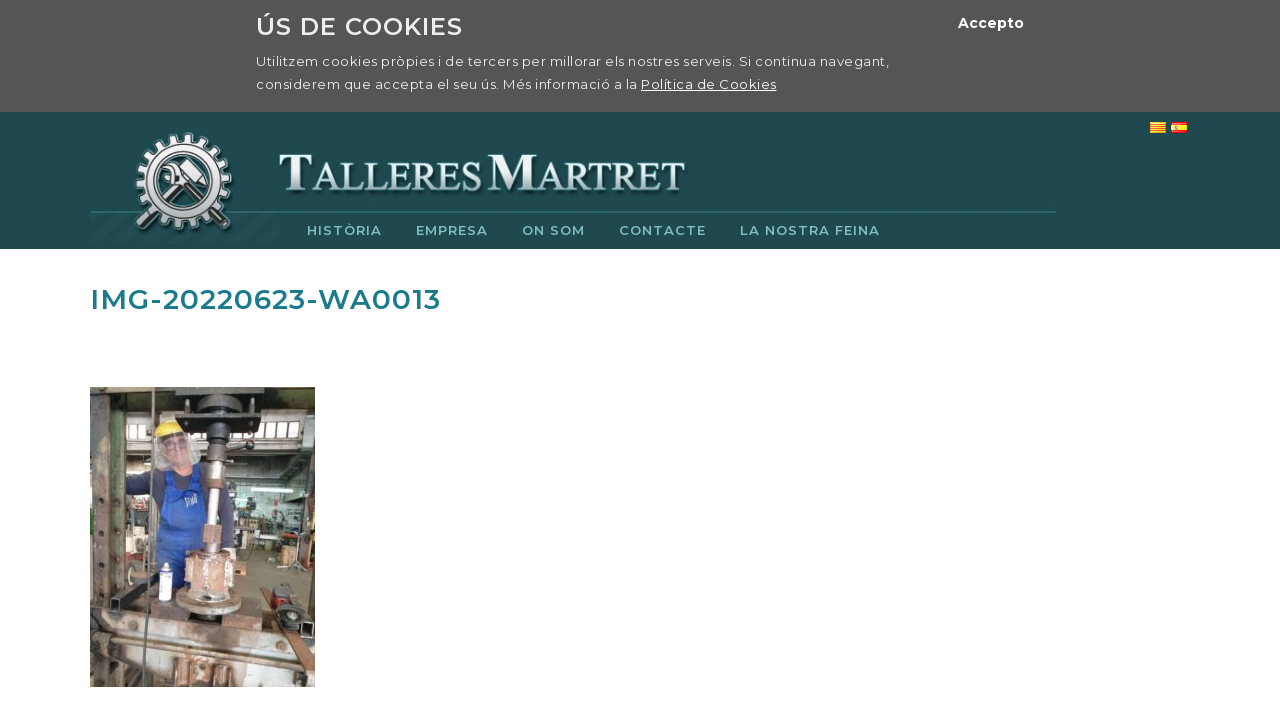

--- FILE ---
content_type: text/html; charset=UTF-8
request_url: https://talleresmartret.com/la-nostra-feina/manteniment-industrial/img-20220623-wa0013/
body_size: 9991
content:
	<!DOCTYPE html>
<html dir="ltr" lang="ca" prefix="og: https://ogp.me/ns#">
<head>
	<meta charset="UTF-8" />
	
	

	
			
						<meta name="viewport" content="width=device-width,initial-scale=1,user-scalable=no">
		
	<link rel="profile" href="http://gmpg.org/xfn/11" />
	<link rel="pingback" href="https://talleresmartret.com/xmlrpc.php" />
	<link rel="shortcut icon" type="image/x-icon" href="http://martret2.atotarreu.com/wp-content/uploads/2016/10/favicon.ico">
	<link rel="apple-touch-icon" href="http://martret2.atotarreu.com/wp-content/uploads/2016/10/favicon.ico"/>
	<link href='//fonts.googleapis.com/css?family=Raleway:100,200,300,400,500,600,700,800,900,300italic,400italic|Montserrat:100,200,300,400,500,600,700,800,900,300italic,400italic&subset=latin,latin-ext' rel='stylesheet' type='text/css'>
	<style>img:is([sizes="auto" i], [sizes^="auto," i]) { contain-intrinsic-size: 3000px 1500px }</style>
	
		<!-- All in One SEO 4.7.5.1 - aioseo.com -->
		<title>IMG-20220623-WA0013 | Talleres Martret</title>
		<meta name="robots" content="max-image-preview:large" />
		<link rel="canonical" href="https://talleresmartret.com/la-nostra-feina/manteniment-industrial/img-20220623-wa0013/" />
		<meta name="generator" content="All in One SEO (AIOSEO) 4.7.5.1" />
		<meta property="og:locale" content="ca_ES" />
		<meta property="og:site_name" content="Talleres Martret | Talleres Martret" />
		<meta property="og:type" content="article" />
		<meta property="og:title" content="IMG-20220623-WA0013 | Talleres Martret" />
		<meta property="og:url" content="https://talleresmartret.com/la-nostra-feina/manteniment-industrial/img-20220623-wa0013/" />
		<meta property="article:published_time" content="2022-09-22T10:44:20+00:00" />
		<meta property="article:modified_time" content="2022-09-22T10:44:20+00:00" />
		<meta name="twitter:card" content="summary" />
		<meta name="twitter:title" content="IMG-20220623-WA0013 | Talleres Martret" />
		<script type="application/ld+json" class="aioseo-schema">
			{"@context":"https:\/\/schema.org","@graph":[{"@type":"BreadcrumbList","@id":"https:\/\/talleresmartret.com\/la-nostra-feina\/manteniment-industrial\/img-20220623-wa0013\/#breadcrumblist","itemListElement":[{"@type":"ListItem","@id":"https:\/\/talleresmartret.com\/#listItem","position":1,"name":"Home","item":"https:\/\/talleresmartret.com\/","nextItem":"https:\/\/talleresmartret.com\/la-nostra-feina\/manteniment-industrial\/img-20220623-wa0013\/#listItem"},{"@type":"ListItem","@id":"https:\/\/talleresmartret.com\/la-nostra-feina\/manteniment-industrial\/img-20220623-wa0013\/#listItem","position":2,"name":"IMG-20220623-WA0013","previousItem":"https:\/\/talleresmartret.com\/#listItem"}]},{"@type":"ItemPage","@id":"https:\/\/talleresmartret.com\/la-nostra-feina\/manteniment-industrial\/img-20220623-wa0013\/#itempage","url":"https:\/\/talleresmartret.com\/la-nostra-feina\/manteniment-industrial\/img-20220623-wa0013\/","name":"IMG-20220623-WA0013 | Talleres Martret","inLanguage":"ca","isPartOf":{"@id":"https:\/\/talleresmartret.com\/#website"},"breadcrumb":{"@id":"https:\/\/talleresmartret.com\/la-nostra-feina\/manteniment-industrial\/img-20220623-wa0013\/#breadcrumblist"},"author":{"@id":"https:\/\/talleresmartret.com\/author\/ata-gestor\/#author"},"creator":{"@id":"https:\/\/talleresmartret.com\/author\/ata-gestor\/#author"},"datePublished":"2022-09-22T12:44:20+02:00","dateModified":"2022-09-22T12:44:20+02:00"},{"@type":"Organization","@id":"https:\/\/talleresmartret.com\/#organization","name":"Talleres Martret","description":"Talleres Martret","url":"https:\/\/talleresmartret.com\/"},{"@type":"Person","@id":"https:\/\/talleresmartret.com\/author\/ata-gestor\/#author","url":"https:\/\/talleresmartret.com\/author\/ata-gestor\/","name":"admin","image":{"@type":"ImageObject","@id":"https:\/\/talleresmartret.com\/la-nostra-feina\/manteniment-industrial\/img-20220623-wa0013\/#authorImage","url":"https:\/\/secure.gravatar.com\/avatar\/177d26d7f6939e16e5c3cf6dea9fb25e?s=96&d=mm&r=g","width":96,"height":96,"caption":"admin"}},{"@type":"WebSite","@id":"https:\/\/talleresmartret.com\/#website","url":"https:\/\/talleresmartret.com\/","name":"Talleres Martret","description":"Talleres Martret","inLanguage":"ca","publisher":{"@id":"https:\/\/talleresmartret.com\/#organization"}}]}
		</script>
		<!-- All in One SEO -->

<link rel="alternate" type="application/rss+xml" title="Talleres Martret &raquo; Canal d&#039;informació" href="https://talleresmartret.com/feed/" />
<link rel="alternate" type="application/rss+xml" title="Talleres Martret &raquo; Canal dels comentaris" href="https://talleresmartret.com/comments/feed/" />
<script type="text/javascript">
/* <![CDATA[ */
window._wpemojiSettings = {"baseUrl":"https:\/\/s.w.org\/images\/core\/emoji\/15.0.3\/72x72\/","ext":".png","svgUrl":"https:\/\/s.w.org\/images\/core\/emoji\/15.0.3\/svg\/","svgExt":".svg","source":{"concatemoji":"https:\/\/talleresmartret.com\/wp-includes\/js\/wp-emoji-release.min.js?ver=6.7.4"}};
/*! This file is auto-generated */
!function(i,n){var o,s,e;function c(e){try{var t={supportTests:e,timestamp:(new Date).valueOf()};sessionStorage.setItem(o,JSON.stringify(t))}catch(e){}}function p(e,t,n){e.clearRect(0,0,e.canvas.width,e.canvas.height),e.fillText(t,0,0);var t=new Uint32Array(e.getImageData(0,0,e.canvas.width,e.canvas.height).data),r=(e.clearRect(0,0,e.canvas.width,e.canvas.height),e.fillText(n,0,0),new Uint32Array(e.getImageData(0,0,e.canvas.width,e.canvas.height).data));return t.every(function(e,t){return e===r[t]})}function u(e,t,n){switch(t){case"flag":return n(e,"\ud83c\udff3\ufe0f\u200d\u26a7\ufe0f","\ud83c\udff3\ufe0f\u200b\u26a7\ufe0f")?!1:!n(e,"\ud83c\uddfa\ud83c\uddf3","\ud83c\uddfa\u200b\ud83c\uddf3")&&!n(e,"\ud83c\udff4\udb40\udc67\udb40\udc62\udb40\udc65\udb40\udc6e\udb40\udc67\udb40\udc7f","\ud83c\udff4\u200b\udb40\udc67\u200b\udb40\udc62\u200b\udb40\udc65\u200b\udb40\udc6e\u200b\udb40\udc67\u200b\udb40\udc7f");case"emoji":return!n(e,"\ud83d\udc26\u200d\u2b1b","\ud83d\udc26\u200b\u2b1b")}return!1}function f(e,t,n){var r="undefined"!=typeof WorkerGlobalScope&&self instanceof WorkerGlobalScope?new OffscreenCanvas(300,150):i.createElement("canvas"),a=r.getContext("2d",{willReadFrequently:!0}),o=(a.textBaseline="top",a.font="600 32px Arial",{});return e.forEach(function(e){o[e]=t(a,e,n)}),o}function t(e){var t=i.createElement("script");t.src=e,t.defer=!0,i.head.appendChild(t)}"undefined"!=typeof Promise&&(o="wpEmojiSettingsSupports",s=["flag","emoji"],n.supports={everything:!0,everythingExceptFlag:!0},e=new Promise(function(e){i.addEventListener("DOMContentLoaded",e,{once:!0})}),new Promise(function(t){var n=function(){try{var e=JSON.parse(sessionStorage.getItem(o));if("object"==typeof e&&"number"==typeof e.timestamp&&(new Date).valueOf()<e.timestamp+604800&&"object"==typeof e.supportTests)return e.supportTests}catch(e){}return null}();if(!n){if("undefined"!=typeof Worker&&"undefined"!=typeof OffscreenCanvas&&"undefined"!=typeof URL&&URL.createObjectURL&&"undefined"!=typeof Blob)try{var e="postMessage("+f.toString()+"("+[JSON.stringify(s),u.toString(),p.toString()].join(",")+"));",r=new Blob([e],{type:"text/javascript"}),a=new Worker(URL.createObjectURL(r),{name:"wpTestEmojiSupports"});return void(a.onmessage=function(e){c(n=e.data),a.terminate(),t(n)})}catch(e){}c(n=f(s,u,p))}t(n)}).then(function(e){for(var t in e)n.supports[t]=e[t],n.supports.everything=n.supports.everything&&n.supports[t],"flag"!==t&&(n.supports.everythingExceptFlag=n.supports.everythingExceptFlag&&n.supports[t]);n.supports.everythingExceptFlag=n.supports.everythingExceptFlag&&!n.supports.flag,n.DOMReady=!1,n.readyCallback=function(){n.DOMReady=!0}}).then(function(){return e}).then(function(){var e;n.supports.everything||(n.readyCallback(),(e=n.source||{}).concatemoji?t(e.concatemoji):e.wpemoji&&e.twemoji&&(t(e.twemoji),t(e.wpemoji)))}))}((window,document),window._wpemojiSettings);
/* ]]> */
</script>
<style id='wp-emoji-styles-inline-css' type='text/css'>

	img.wp-smiley, img.emoji {
		display: inline !important;
		border: none !important;
		box-shadow: none !important;
		height: 1em !important;
		width: 1em !important;
		margin: 0 0.07em !important;
		vertical-align: -0.1em !important;
		background: none !important;
		padding: 0 !important;
	}
</style>
<link rel='stylesheet' id='wp-block-library-css' href='https://talleresmartret.com/wp-includes/css/dist/block-library/style.min.css?ver=6.7.4' type='text/css' media='all' />
<style id='classic-theme-styles-inline-css' type='text/css'>
/*! This file is auto-generated */
.wp-block-button__link{color:#fff;background-color:#32373c;border-radius:9999px;box-shadow:none;text-decoration:none;padding:calc(.667em + 2px) calc(1.333em + 2px);font-size:1.125em}.wp-block-file__button{background:#32373c;color:#fff;text-decoration:none}
</style>
<style id='global-styles-inline-css' type='text/css'>
:root{--wp--preset--aspect-ratio--square: 1;--wp--preset--aspect-ratio--4-3: 4/3;--wp--preset--aspect-ratio--3-4: 3/4;--wp--preset--aspect-ratio--3-2: 3/2;--wp--preset--aspect-ratio--2-3: 2/3;--wp--preset--aspect-ratio--16-9: 16/9;--wp--preset--aspect-ratio--9-16: 9/16;--wp--preset--color--black: #000000;--wp--preset--color--cyan-bluish-gray: #abb8c3;--wp--preset--color--white: #ffffff;--wp--preset--color--pale-pink: #f78da7;--wp--preset--color--vivid-red: #cf2e2e;--wp--preset--color--luminous-vivid-orange: #ff6900;--wp--preset--color--luminous-vivid-amber: #fcb900;--wp--preset--color--light-green-cyan: #7bdcb5;--wp--preset--color--vivid-green-cyan: #00d084;--wp--preset--color--pale-cyan-blue: #8ed1fc;--wp--preset--color--vivid-cyan-blue: #0693e3;--wp--preset--color--vivid-purple: #9b51e0;--wp--preset--gradient--vivid-cyan-blue-to-vivid-purple: linear-gradient(135deg,rgba(6,147,227,1) 0%,rgb(155,81,224) 100%);--wp--preset--gradient--light-green-cyan-to-vivid-green-cyan: linear-gradient(135deg,rgb(122,220,180) 0%,rgb(0,208,130) 100%);--wp--preset--gradient--luminous-vivid-amber-to-luminous-vivid-orange: linear-gradient(135deg,rgba(252,185,0,1) 0%,rgba(255,105,0,1) 100%);--wp--preset--gradient--luminous-vivid-orange-to-vivid-red: linear-gradient(135deg,rgba(255,105,0,1) 0%,rgb(207,46,46) 100%);--wp--preset--gradient--very-light-gray-to-cyan-bluish-gray: linear-gradient(135deg,rgb(238,238,238) 0%,rgb(169,184,195) 100%);--wp--preset--gradient--cool-to-warm-spectrum: linear-gradient(135deg,rgb(74,234,220) 0%,rgb(151,120,209) 20%,rgb(207,42,186) 40%,rgb(238,44,130) 60%,rgb(251,105,98) 80%,rgb(254,248,76) 100%);--wp--preset--gradient--blush-light-purple: linear-gradient(135deg,rgb(255,206,236) 0%,rgb(152,150,240) 100%);--wp--preset--gradient--blush-bordeaux: linear-gradient(135deg,rgb(254,205,165) 0%,rgb(254,45,45) 50%,rgb(107,0,62) 100%);--wp--preset--gradient--luminous-dusk: linear-gradient(135deg,rgb(255,203,112) 0%,rgb(199,81,192) 50%,rgb(65,88,208) 100%);--wp--preset--gradient--pale-ocean: linear-gradient(135deg,rgb(255,245,203) 0%,rgb(182,227,212) 50%,rgb(51,167,181) 100%);--wp--preset--gradient--electric-grass: linear-gradient(135deg,rgb(202,248,128) 0%,rgb(113,206,126) 100%);--wp--preset--gradient--midnight: linear-gradient(135deg,rgb(2,3,129) 0%,rgb(40,116,252) 100%);--wp--preset--font-size--small: 13px;--wp--preset--font-size--medium: 20px;--wp--preset--font-size--large: 36px;--wp--preset--font-size--x-large: 42px;--wp--preset--spacing--20: 0.44rem;--wp--preset--spacing--30: 0.67rem;--wp--preset--spacing--40: 1rem;--wp--preset--spacing--50: 1.5rem;--wp--preset--spacing--60: 2.25rem;--wp--preset--spacing--70: 3.38rem;--wp--preset--spacing--80: 5.06rem;--wp--preset--shadow--natural: 6px 6px 9px rgba(0, 0, 0, 0.2);--wp--preset--shadow--deep: 12px 12px 50px rgba(0, 0, 0, 0.4);--wp--preset--shadow--sharp: 6px 6px 0px rgba(0, 0, 0, 0.2);--wp--preset--shadow--outlined: 6px 6px 0px -3px rgba(255, 255, 255, 1), 6px 6px rgba(0, 0, 0, 1);--wp--preset--shadow--crisp: 6px 6px 0px rgba(0, 0, 0, 1);}:where(.is-layout-flex){gap: 0.5em;}:where(.is-layout-grid){gap: 0.5em;}body .is-layout-flex{display: flex;}.is-layout-flex{flex-wrap: wrap;align-items: center;}.is-layout-flex > :is(*, div){margin: 0;}body .is-layout-grid{display: grid;}.is-layout-grid > :is(*, div){margin: 0;}:where(.wp-block-columns.is-layout-flex){gap: 2em;}:where(.wp-block-columns.is-layout-grid){gap: 2em;}:where(.wp-block-post-template.is-layout-flex){gap: 1.25em;}:where(.wp-block-post-template.is-layout-grid){gap: 1.25em;}.has-black-color{color: var(--wp--preset--color--black) !important;}.has-cyan-bluish-gray-color{color: var(--wp--preset--color--cyan-bluish-gray) !important;}.has-white-color{color: var(--wp--preset--color--white) !important;}.has-pale-pink-color{color: var(--wp--preset--color--pale-pink) !important;}.has-vivid-red-color{color: var(--wp--preset--color--vivid-red) !important;}.has-luminous-vivid-orange-color{color: var(--wp--preset--color--luminous-vivid-orange) !important;}.has-luminous-vivid-amber-color{color: var(--wp--preset--color--luminous-vivid-amber) !important;}.has-light-green-cyan-color{color: var(--wp--preset--color--light-green-cyan) !important;}.has-vivid-green-cyan-color{color: var(--wp--preset--color--vivid-green-cyan) !important;}.has-pale-cyan-blue-color{color: var(--wp--preset--color--pale-cyan-blue) !important;}.has-vivid-cyan-blue-color{color: var(--wp--preset--color--vivid-cyan-blue) !important;}.has-vivid-purple-color{color: var(--wp--preset--color--vivid-purple) !important;}.has-black-background-color{background-color: var(--wp--preset--color--black) !important;}.has-cyan-bluish-gray-background-color{background-color: var(--wp--preset--color--cyan-bluish-gray) !important;}.has-white-background-color{background-color: var(--wp--preset--color--white) !important;}.has-pale-pink-background-color{background-color: var(--wp--preset--color--pale-pink) !important;}.has-vivid-red-background-color{background-color: var(--wp--preset--color--vivid-red) !important;}.has-luminous-vivid-orange-background-color{background-color: var(--wp--preset--color--luminous-vivid-orange) !important;}.has-luminous-vivid-amber-background-color{background-color: var(--wp--preset--color--luminous-vivid-amber) !important;}.has-light-green-cyan-background-color{background-color: var(--wp--preset--color--light-green-cyan) !important;}.has-vivid-green-cyan-background-color{background-color: var(--wp--preset--color--vivid-green-cyan) !important;}.has-pale-cyan-blue-background-color{background-color: var(--wp--preset--color--pale-cyan-blue) !important;}.has-vivid-cyan-blue-background-color{background-color: var(--wp--preset--color--vivid-cyan-blue) !important;}.has-vivid-purple-background-color{background-color: var(--wp--preset--color--vivid-purple) !important;}.has-black-border-color{border-color: var(--wp--preset--color--black) !important;}.has-cyan-bluish-gray-border-color{border-color: var(--wp--preset--color--cyan-bluish-gray) !important;}.has-white-border-color{border-color: var(--wp--preset--color--white) !important;}.has-pale-pink-border-color{border-color: var(--wp--preset--color--pale-pink) !important;}.has-vivid-red-border-color{border-color: var(--wp--preset--color--vivid-red) !important;}.has-luminous-vivid-orange-border-color{border-color: var(--wp--preset--color--luminous-vivid-orange) !important;}.has-luminous-vivid-amber-border-color{border-color: var(--wp--preset--color--luminous-vivid-amber) !important;}.has-light-green-cyan-border-color{border-color: var(--wp--preset--color--light-green-cyan) !important;}.has-vivid-green-cyan-border-color{border-color: var(--wp--preset--color--vivid-green-cyan) !important;}.has-pale-cyan-blue-border-color{border-color: var(--wp--preset--color--pale-cyan-blue) !important;}.has-vivid-cyan-blue-border-color{border-color: var(--wp--preset--color--vivid-cyan-blue) !important;}.has-vivid-purple-border-color{border-color: var(--wp--preset--color--vivid-purple) !important;}.has-vivid-cyan-blue-to-vivid-purple-gradient-background{background: var(--wp--preset--gradient--vivid-cyan-blue-to-vivid-purple) !important;}.has-light-green-cyan-to-vivid-green-cyan-gradient-background{background: var(--wp--preset--gradient--light-green-cyan-to-vivid-green-cyan) !important;}.has-luminous-vivid-amber-to-luminous-vivid-orange-gradient-background{background: var(--wp--preset--gradient--luminous-vivid-amber-to-luminous-vivid-orange) !important;}.has-luminous-vivid-orange-to-vivid-red-gradient-background{background: var(--wp--preset--gradient--luminous-vivid-orange-to-vivid-red) !important;}.has-very-light-gray-to-cyan-bluish-gray-gradient-background{background: var(--wp--preset--gradient--very-light-gray-to-cyan-bluish-gray) !important;}.has-cool-to-warm-spectrum-gradient-background{background: var(--wp--preset--gradient--cool-to-warm-spectrum) !important;}.has-blush-light-purple-gradient-background{background: var(--wp--preset--gradient--blush-light-purple) !important;}.has-blush-bordeaux-gradient-background{background: var(--wp--preset--gradient--blush-bordeaux) !important;}.has-luminous-dusk-gradient-background{background: var(--wp--preset--gradient--luminous-dusk) !important;}.has-pale-ocean-gradient-background{background: var(--wp--preset--gradient--pale-ocean) !important;}.has-electric-grass-gradient-background{background: var(--wp--preset--gradient--electric-grass) !important;}.has-midnight-gradient-background{background: var(--wp--preset--gradient--midnight) !important;}.has-small-font-size{font-size: var(--wp--preset--font-size--small) !important;}.has-medium-font-size{font-size: var(--wp--preset--font-size--medium) !important;}.has-large-font-size{font-size: var(--wp--preset--font-size--large) !important;}.has-x-large-font-size{font-size: var(--wp--preset--font-size--x-large) !important;}
:where(.wp-block-post-template.is-layout-flex){gap: 1.25em;}:where(.wp-block-post-template.is-layout-grid){gap: 1.25em;}
:where(.wp-block-columns.is-layout-flex){gap: 2em;}:where(.wp-block-columns.is-layout-grid){gap: 2em;}
:root :where(.wp-block-pullquote){font-size: 1.5em;line-height: 1.6;}
</style>
<link rel='stylesheet' id='contact-form-7-css' href='https://talleresmartret.com/wp-content/plugins/contact-form-7/includes/css/styles.css?ver=6.0' type='text/css' media='all' />
<link rel='stylesheet' id='eeb-css-frontend-css' href='https://talleresmartret.com/wp-content/plugins/email-encoder-bundle/core/includes/assets/css/style.css?ver=240920-134854' type='text/css' media='all' />
<link rel='stylesheet' id='obtga-style-css' href='https://talleresmartret.com/wp-content/plugins/google-analytics-y-la-ley-de-cookies/obturecode_ga.css?ver=6.7.4' type='text/css' media='all' />
<link rel='stylesheet' id='wpa-css-css' href='https://talleresmartret.com/wp-content/plugins/honeypot/includes/css/wpa.css?ver=2.2.05' type='text/css' media='all' />
<link rel='stylesheet' id='default_style-css' href='https://talleresmartret.com/wp-content/themes/bridge/style.css?ver=6.7.4' type='text/css' media='all' />
<link rel='stylesheet' id='qode_font_awesome-css' href='https://talleresmartret.com/wp-content/themes/bridge/css/font-awesome/css/font-awesome.min.css?ver=6.7.4' type='text/css' media='all' />
<link rel='stylesheet' id='qode_font_elegant-css' href='https://talleresmartret.com/wp-content/themes/bridge/css/elegant-icons/style.min.css?ver=6.7.4' type='text/css' media='all' />
<link rel='stylesheet' id='qode_linea_icons-css' href='https://talleresmartret.com/wp-content/themes/bridge/css/linea-icons/style.css?ver=6.7.4' type='text/css' media='all' />
<link rel='stylesheet' id='stylesheet-css' href='https://talleresmartret.com/wp-content/themes/bridge/css/stylesheet.min.css?ver=6.7.4' type='text/css' media='all' />
<link rel='stylesheet' id='qode_print-css' href='https://talleresmartret.com/wp-content/themes/bridge/css/print.css?ver=6.7.4' type='text/css' media='all' />
<link rel='stylesheet' id='mac_stylesheet-css' href='https://talleresmartret.com/wp-content/themes/bridge/css/mac_stylesheet.css?ver=6.7.4' type='text/css' media='all' />
<link rel='stylesheet' id='webkit-css' href='https://talleresmartret.com/wp-content/themes/bridge/css/webkit_stylesheet.css?ver=6.7.4' type='text/css' media='all' />
<link rel='stylesheet' id='style_dynamic-css' href='https://talleresmartret.com/wp-content/themes/bridge/css/style_dynamic.css?ver=1645099505' type='text/css' media='all' />
<link rel='stylesheet' id='responsive-css' href='https://talleresmartret.com/wp-content/themes/bridge/css/responsive.min.css?ver=6.7.4' type='text/css' media='all' />
<link rel='stylesheet' id='style_dynamic_responsive-css' href='https://talleresmartret.com/wp-content/themes/bridge/css/style_dynamic_responsive.css?ver=1645099505' type='text/css' media='all' />
<link rel='stylesheet' id='js_composer_front-css' href='https://talleresmartret.com/wp-content/plugins/js_composer/assets/css/js_composer.min.css?ver=4.12' type='text/css' media='all' />
<link rel='stylesheet' id='custom_css-css' href='https://talleresmartret.com/wp-content/themes/bridge/css/custom_css.css?ver=1645099505' type='text/css' media='all' />
<script type="text/javascript" src="https://talleresmartret.com/wp-includes/js/jquery/jquery.min.js?ver=3.7.1" id="jquery-core-js"></script>
<script type="text/javascript" src="https://talleresmartret.com/wp-includes/js/jquery/jquery-migrate.min.js?ver=3.4.1" id="jquery-migrate-js"></script>
<script type="text/javascript" src="https://talleresmartret.com/wp-content/plugins/email-encoder-bundle/core/includes/assets/js/custom.js?ver=240920-134854" id="eeb-js-frontend-js"></script>
<link rel="https://api.w.org/" href="https://talleresmartret.com/wp-json/" /><link rel="alternate" title="JSON" type="application/json" href="https://talleresmartret.com/wp-json/wp/v2/media/490" /><link rel="EditURI" type="application/rsd+xml" title="RSD" href="https://talleresmartret.com/xmlrpc.php?rsd" />
<meta name="generator" content="WordPress 6.7.4" />
<link rel='shortlink' href='https://talleresmartret.com/?p=490' />
<link rel="alternate" title="oEmbed (JSON)" type="application/json+oembed" href="https://talleresmartret.com/wp-json/oembed/1.0/embed?url=https%3A%2F%2Ftalleresmartret.com%2Fla-nostra-feina%2Fmanteniment-industrial%2Fimg-20220623-wa0013%2F" />
<link rel="alternate" title="oEmbed (XML)" type="text/xml+oembed" href="https://talleresmartret.com/wp-json/oembed/1.0/embed?url=https%3A%2F%2Ftalleresmartret.com%2Fla-nostra-feina%2Fmanteniment-industrial%2Fimg-20220623-wa0013%2F&#038;format=xml" />
<!-- Google tag (gtag.js) -->
<script async src="https://www.googletagmanager.com/gtag/js?id=G-7SFQDS44CB"></script>
<script>
  window.dataLayer = window.dataLayer || [];
  function gtag(){dataLayer.push(arguments);}
  gtag('js', new Date());

  gtag('config', 'G-7SFQDS44CB');
</script><style type="text/css">.recentcomments a{display:inline !important;padding:0 !important;margin:0 !important;}</style><meta name="generator" content="Powered by Visual Composer - drag and drop page builder for WordPress."/>
<!--[if lte IE 9]><link rel="stylesheet" type="text/css" href="https://talleresmartret.com/wp-content/plugins/js_composer/assets/css/vc_lte_ie9.min.css" media="screen"><![endif]--><!--[if IE  8]><link rel="stylesheet" type="text/css" href="https://talleresmartret.com/wp-content/plugins/js_composer/assets/css/vc-ie8.min.css" media="screen"><![endif]--><style type="text/css">.broken_link, a.broken_link {
	text-decoration: line-through;
}</style>		<style type="text/css" id="wp-custom-css">
			.title h1 {
  font-size: 2em !important;
}
.subtitle {
  font-weight: 500;
  font-size: 1.5em;
}
p {
  color: #222;
  font-size: 1.1em;
  letter-spacing: 0.50px;
  line-height: 180%;
	margin-bottom: 0.5em !important;
margin-top: 0.5em !important;
}
p a {
  text-decoration: underline;
  color: #197b8b;
}
p a:hover {
  text-decoration: underline;
  color: #197b8b;
	opacity:0.7;
}
input.wpcf7-form-control.wpcf7-text{font-size: 15px;color: #197b8b;font-weight: 500;letter-spacing: 0.50px;}

nav.mobile_menu ul li a:hover, nav.mobile_menu ul li.active > a {
  color: #197b8b;
}

footer {
  margin-top: 3em;
}
.drop_down .second .inner ul li a{font-size:13px;}

a.ataAtotarreu {
    opacity: 0.5;
}

.imatges .wpb_column.vc_column_container.vc_col-sm-6 {
  background-color: #f0f0f0;
  margin: 0em;
  border: 1px solid white;
  text-align: center !important;
}

@media only screen and (max-width: 600px) {
.header_bottom.clearfix {
  background-color: #1f494f !important;
} 
	header .q_logo img.mobile {
  height: 85% !important;
  margin-top: 16px !important;
  
  margin-left: 165px;
}
}
		</style>
		<noscript><style type="text/css"> .wpb_animate_when_almost_visible { opacity: 1; }</style></noscript></head>

<body class="attachment attachment-template-default attachmentid-490 attachment-jpeg  transparent_content qode-theme-ver-10.0 wpb-js-composer js-comp-ver-4.12 vc_responsive" itemscope itemtype="http://schema.org/WebPage">

						<div class="wrapper">
	<div class="wrapper_inner">
	<!-- Google Analytics start -->
		<!-- Google Analytics end -->

	


<header class=" has_top has_header_fixed_right scroll_header_top_area  regular menu_position_left page_header">
    <div class="header_inner clearfix">

		<div class="header_top_bottom_holder">
			<div class="header_top clearfix" style='' >
							<div class="container">
					<div class="container_inner clearfix">
                    								<div class="left">
						<div class="inner">
												</div>
					</div>
					<div class="right">
						<div class="inner">
						<div class="header-widget widget_polylang header-right-widget"><ul>
	<li class="lang-item lang-item-3 lang-item-ca current-lang no-translation lang-item-first"><a  lang="ca" hreflang="ca" href="https://talleresmartret.com/"><img src="[data-uri]" alt="Català" width="16" height="11" style="width: 16px; height: 11px;" /></a></li>
	<li class="lang-item lang-item-6 lang-item-es no-translation"><a  lang="es-ES" hreflang="es-ES" href="https://talleresmartret.com/es/empresa-es/"><img src="[data-uri]" alt="Español" width="16" height="11" style="width: 16px; height: 11px;" /></a></li>
</ul>
</div>						</div>
					</div>
				                    					</div>
				</div>
					</div>
		<div class="header_bottom clearfix" style='' >
		    				<div class="container">
					<div class="container_inner clearfix">
                    			                					<div class="header_inner_left">
                        													<div class="mobile_menu_button">
                                <span>
                                    <i class="qode_icon_font_awesome fa fa-bars " ></i>                                </span>
                            </div>
												<div class="logo_wrapper">
                            							<div class="q_logo">
								<a itemprop="url" href="https://talleresmartret.com/">
									<img itemprop="image" class="normal" src="https://talleresmartret.com/wp-content/uploads/2016/10/logo.jpg" alt="Logo"/>
									<img itemprop="image" class="light" src="https://talleresmartret.com/wp-content/uploads/2016/10/logo.jpg" alt="Logo"/>
									<img itemprop="image" class="dark" src="https://talleresmartret.com/wp-content/uploads/2016/10/logo.jpg" alt="Logo"/>
									<img itemprop="image" class="sticky" src="https://talleresmartret.com/wp-content/uploads/2016/10/logo.jpg" alt="Logo"/>
									<img itemprop="image" class="mobile" src="https://talleresmartret.com/wp-content/uploads/2016/10/logo.jpg" alt="Logo"/>
																	</a>
							</div>
                            						</div>
                                                					</div>
                    					                                                							<div class="header_inner_right">
                                <div class="side_menu_button_wrapper right">
																		                                    <div class="side_menu_button">
									
										                                                                                                                    </div>
                                </div>
							</div>
												
						
						<nav class="main_menu drop_down left">
						<ul id="menu-principal_ca" class=""><li id="nav-menu-item-12" class="menu-item menu-item-type-post_type menu-item-object-page  narrow"><a href="https://talleresmartret.com/historia/" class=""><i class="menu_icon blank fa"></i><span>Història</span><span class="plus"></span></a></li>
<li id="nav-menu-item-29" class="menu-item menu-item-type-post_type menu-item-object-page menu-item-home  narrow"><a href="https://talleresmartret.com/" class=""><i class="menu_icon blank fa"></i><span>Empresa</span><span class="plus"></span></a></li>
<li id="nav-menu-item-40" class="menu-item menu-item-type-post_type menu-item-object-page  narrow"><a href="https://talleresmartret.com/on-som/" class=""><i class="menu_icon blank fa"></i><span>On som</span><span class="plus"></span></a></li>
<li id="nav-menu-item-43" class="menu-item menu-item-type-post_type menu-item-object-page  narrow"><a href="https://talleresmartret.com/contacte/" class=""><i class="menu_icon blank fa"></i><span>Contacte</span><span class="plus"></span></a></li>
<li id="nav-menu-item-127" class="menu-item menu-item-type-post_type menu-item-object-page menu-item-has-children  has_sub narrow"><a href="https://talleresmartret.com/la-nostra-feina/" class=" no_link" style="cursor: default;" onclick="JavaScript: return false;"><i class="menu_icon blank fa"></i><span>La nostra feina</span><span class="plus"></span></a>
<div class="second"><div class="inner"><ul>
	<li id="nav-menu-item-65" class="menu-item menu-item-type-post_type menu-item-object-page "><a href="https://talleresmartret.com/la-nostra-feina/reixes/" class=""><i class="menu_icon blank fa"></i><span>Reixes</span><span class="plus"></span></a></li>
	<li id="nav-menu-item-82" class="menu-item menu-item-type-post_type menu-item-object-page "><a href="https://talleresmartret.com/la-nostra-feina/altres/" class=""><i class="menu_icon blank fa"></i><span>Altres</span><span class="plus"></span></a></li>
	<li id="nav-menu-item-87" class="menu-item menu-item-type-post_type menu-item-object-page "><a href="https://talleresmartret.com/la-nostra-feina/caldereria/" class=""><i class="menu_icon blank fa"></i><span>Caldereria</span><span class="plus"></span></a></li>
	<li id="nav-menu-item-98" class="menu-item menu-item-type-post_type menu-item-object-page "><a href="https://talleresmartret.com/la-nostra-feina/baranes/" class=""><i class="menu_icon blank fa"></i><span>Baranes</span><span class="plus"></span></a></li>
	<li id="nav-menu-item-114" class="menu-item menu-item-type-post_type menu-item-object-page "><a href="https://talleresmartret.com/la-nostra-feina/estructures/" class=""><i class="menu_icon blank fa"></i><span>Estructures</span><span class="plus"></span></a></li>
	<li id="nav-menu-item-120" class="menu-item menu-item-type-post_type menu-item-object-page "><a href="https://talleresmartret.com/la-nostra-feina/interiorisme/" class=""><i class="menu_icon blank fa"></i><span>Interiorisme</span><span class="plus"></span></a></li>
	<li id="nav-menu-item-124" class="menu-item menu-item-type-post_type menu-item-object-page "><a href="https://talleresmartret.com/la-nostra-feina/manteniment-industrial/" class=""><i class="menu_icon blank fa"></i><span>Manteniment Industrial</span><span class="plus"></span></a></li>
</ul></div></div>
</li>
</ul>						</nav>
						                        										<nav class="mobile_menu">
                        <ul id="menu-principal_ca-1" class=""><li id="mobile-menu-item-12" class="menu-item menu-item-type-post_type menu-item-object-page "><a href="https://talleresmartret.com/historia/" class=""><span>Història</span></a><span class="mobile_arrow"><i class="fa fa-angle-right"></i><i class="fa fa-angle-down"></i></span></li>
<li id="mobile-menu-item-29" class="menu-item menu-item-type-post_type menu-item-object-page menu-item-home "><a href="https://talleresmartret.com/" class=""><span>Empresa</span></a><span class="mobile_arrow"><i class="fa fa-angle-right"></i><i class="fa fa-angle-down"></i></span></li>
<li id="mobile-menu-item-40" class="menu-item menu-item-type-post_type menu-item-object-page "><a href="https://talleresmartret.com/on-som/" class=""><span>On som</span></a><span class="mobile_arrow"><i class="fa fa-angle-right"></i><i class="fa fa-angle-down"></i></span></li>
<li id="mobile-menu-item-43" class="menu-item menu-item-type-post_type menu-item-object-page "><a href="https://talleresmartret.com/contacte/" class=""><span>Contacte</span></a><span class="mobile_arrow"><i class="fa fa-angle-right"></i><i class="fa fa-angle-down"></i></span></li>
<li id="mobile-menu-item-127" class="menu-item menu-item-type-post_type menu-item-object-page menu-item-has-children  has_sub"><h3><span>La nostra feina</span></h3><span class="mobile_arrow"><i class="fa fa-angle-right"></i><i class="fa fa-angle-down"></i></span>
<ul class="sub_menu">
	<li id="mobile-menu-item-65" class="menu-item menu-item-type-post_type menu-item-object-page "><a href="https://talleresmartret.com/la-nostra-feina/reixes/" class=""><span>Reixes</span></a><span class="mobile_arrow"><i class="fa fa-angle-right"></i><i class="fa fa-angle-down"></i></span></li>
	<li id="mobile-menu-item-82" class="menu-item menu-item-type-post_type menu-item-object-page "><a href="https://talleresmartret.com/la-nostra-feina/altres/" class=""><span>Altres</span></a><span class="mobile_arrow"><i class="fa fa-angle-right"></i><i class="fa fa-angle-down"></i></span></li>
	<li id="mobile-menu-item-87" class="menu-item menu-item-type-post_type menu-item-object-page "><a href="https://talleresmartret.com/la-nostra-feina/caldereria/" class=""><span>Caldereria</span></a><span class="mobile_arrow"><i class="fa fa-angle-right"></i><i class="fa fa-angle-down"></i></span></li>
	<li id="mobile-menu-item-98" class="menu-item menu-item-type-post_type menu-item-object-page "><a href="https://talleresmartret.com/la-nostra-feina/baranes/" class=""><span>Baranes</span></a><span class="mobile_arrow"><i class="fa fa-angle-right"></i><i class="fa fa-angle-down"></i></span></li>
	<li id="mobile-menu-item-114" class="menu-item menu-item-type-post_type menu-item-object-page "><a href="https://talleresmartret.com/la-nostra-feina/estructures/" class=""><span>Estructures</span></a><span class="mobile_arrow"><i class="fa fa-angle-right"></i><i class="fa fa-angle-down"></i></span></li>
	<li id="mobile-menu-item-120" class="menu-item menu-item-type-post_type menu-item-object-page "><a href="https://talleresmartret.com/la-nostra-feina/interiorisme/" class=""><span>Interiorisme</span></a><span class="mobile_arrow"><i class="fa fa-angle-right"></i><i class="fa fa-angle-down"></i></span></li>
	<li id="mobile-menu-item-124" class="menu-item menu-item-type-post_type menu-item-object-page "><a href="https://talleresmartret.com/la-nostra-feina/manteniment-industrial/" class=""><span>Manteniment Industrial</span></a><span class="mobile_arrow"><i class="fa fa-angle-right"></i><i class="fa fa-angle-down"></i></span></li>
</ul>
</li>
</ul>					</nav>
			                    					</div>
				</div>
				</div>
	</div>
	</div>

</header>
		

    		<a id='back_to_top' href='#'>
			<span class="fa-stack">
				<i class="fa fa-arrow-up" style=""></i>
			</span>
		</a>
	    	
    
		
	
    
<div class="content ">
						<div class="content_inner  ">
									<div class="title_outer title_without_animation"    data-height="270">
		<div class="title title_size_small  position_left " style="height:270px;">
			<div class="image not_responsive"></div>
										<div class="title_holder"  style="padding-top:170px;height:100px;">
					<div class="container">
						<div class="container_inner clearfix">
								<div class="title_subtitle_holder" >
                                                                																		<h1 ><span>IMG-20220623-WA0013</span></h1>
																	
																										                                                            </div>
						</div>
					</div>
				</div>
								</div>
			</div>
				<div class="container">
            			<div class="container_inner default_template_holder clearfix page_container_inner" >
																<p class="attachment"><a href='https://talleresmartret.com/wp-content/uploads/2022/09/IMG-20220623-WA0013.jpg'><img fetchpriority="high" decoding="async" width="225" height="300" src="https://talleresmartret.com/wp-content/uploads/2022/09/IMG-20220623-WA0013-225x300.jpg" class="attachment-medium size-medium" alt="" srcset="https://talleresmartret.com/wp-content/uploads/2022/09/IMG-20220623-WA0013-225x300.jpg 225w, https://talleresmartret.com/wp-content/uploads/2022/09/IMG-20220623-WA0013-768x1024.jpg 768w, https://talleresmartret.com/wp-content/uploads/2022/09/IMG-20220623-WA0013-1152x1536.jpg 1152w, https://talleresmartret.com/wp-content/uploads/2022/09/IMG-20220623-WA0013-600x800.jpg 600w, https://talleresmartret.com/wp-content/uploads/2022/09/IMG-20220623-WA0013-700x933.jpg 700w, https://talleresmartret.com/wp-content/uploads/2022/09/IMG-20220623-WA0013.jpg 1512w" sizes="(max-width: 225px) 100vw, 225px" /></a></p>
														 
																				
		</div>
        	</div>
			
	</div>
</div>



	<footer >
		<div class="footer_inner clearfix">
				<div class="footer_top_holder">
            			<div class="footer_top">
								<div class="container">
					<div class="container_inner">
										<div id="text-3" class="widget widget_text">			<div class="textwidget"><div style="text-align:center"> 
				&copy; Talleres Martret
				 |  	<a href="javascript:;" data-enc-email="gnyyrerfznegerg[at]gnyyrerfznegerg.pbz" class="mail-link" data-wpel-link="ignore"><span id="eeb-438849-670125"></span><script type="text/javascript">(function(){var ml=".rmsaet40ocl%",mi="64;;51532416156<7864;;515324161560:92",o="";for(var j=0,l=mi.length;j<l;j++){o+=ml.charAt(mi.charCodeAt(j)-48);}document.getElementById("eeb-438849-670125").innerHTML = decodeURIComponent(o);}());</script><noscript>*protected email*</noscript></a><span ata="yes" id="contingutsCompartitsPeu"></span> |<div class="ATAcopy">

<a href="https://atotarreu.com/serveis/disseny-web/" target="_blank" rel="noopener">Disseny Web </a>i <a href="https://atotarreu.com/serveis/marketing-digital/" target="_blank" rel="noopener">Màrketing Digital</a> per <a href="https://atotarreu.com/" target="_blank" rel="noopener">aTotArreu.com</a>

</div></div></div>
		</div>									</div>
				</div>
							</div>
					</div>
						</div>
	</footer>
		
</div>
</div>
<script type="text/javascript" src="https://talleresmartret.com/wp-includes/js/dist/hooks.min.js?ver=4d63a3d491d11ffd8ac6" id="wp-hooks-js"></script>
<script type="text/javascript" src="https://talleresmartret.com/wp-includes/js/dist/i18n.min.js?ver=5e580eb46a90c2b997e6" id="wp-i18n-js"></script>
<script type="text/javascript" id="wp-i18n-js-after">
/* <![CDATA[ */
wp.i18n.setLocaleData( { 'text direction\u0004ltr': [ 'ltr' ] } );
/* ]]> */
</script>
<script type="text/javascript" src="https://talleresmartret.com/wp-content/plugins/contact-form-7/includes/swv/js/index.js?ver=6.0" id="swv-js"></script>
<script type="text/javascript" id="contact-form-7-js-translations">
/* <![CDATA[ */
( function( domain, translations ) {
	var localeData = translations.locale_data[ domain ] || translations.locale_data.messages;
	localeData[""].domain = domain;
	wp.i18n.setLocaleData( localeData, domain );
} )( "contact-form-7", {"translation-revision-date":"2024-11-04 12:29:40+0000","generator":"GlotPress\/4.0.1","domain":"messages","locale_data":{"messages":{"":{"domain":"messages","plural-forms":"nplurals=2; plural=n != 1;","lang":"ca"},"This contact form is placed in the wrong place.":["Aquest formulari de contacte est\u00e0 col\u00b7locat en el lloc equivocat."],"Error:":["Error:"]}},"comment":{"reference":"includes\/js\/index.js"}} );
/* ]]> */
</script>
<script type="text/javascript" id="contact-form-7-js-before">
/* <![CDATA[ */
var wpcf7 = {
    "api": {
        "root": "https:\/\/talleresmartret.com\/wp-json\/",
        "namespace": "contact-form-7\/v1"
    }
};
/* ]]> */
</script>
<script type="text/javascript" src="https://talleresmartret.com/wp-content/plugins/contact-form-7/includes/js/index.js?ver=6.0" id="contact-form-7-js"></script>
<script type="text/javascript" id="obtga-script-js-extra">
/* <![CDATA[ */
var ObtGAParams = {"idGA":"G-7SFQDS44CB","texto":"Utilitzem cookies pr\u00f2pies i de tercers per millorar els nostres serveis. Si continua navegant, considerem que accepta el seu \u00fas. M\u00e9s informaci\u00f3 a la %button%","titulo":"\u00das de Cookies","acepto":"Accepto","intrusivo":"0","url":"https:\/\/talleresmartret.com\/politica-de-cookies\/","titulo_pagina":"Pol\u00edtica de Cookies"};
/* ]]> */
</script>
<script type="text/javascript" src="https://talleresmartret.com/wp-content/plugins/google-analytics-y-la-ley-de-cookies/main.js" id="obtga-script-js"></script>
<script type="text/javascript" src="https://talleresmartret.com/wp-content/plugins/honeypot/includes/js/wpa.js?ver=2.2.05" id="wpascript-js"></script>
<script type="text/javascript" id="wpascript-js-after">
/* <![CDATA[ */
wpa_field_info = {"wpa_field_name":"xzgfio3595","wpa_field_value":71752,"wpa_add_test":"no"}
/* ]]> */
</script>
<script type="text/javascript" id="qode-like-js-extra">
/* <![CDATA[ */
var qodeLike = {"ajaxurl":"https:\/\/talleresmartret.com\/wp-admin\/admin-ajax.php"};
/* ]]> */
</script>
<script type="text/javascript" src="https://talleresmartret.com/wp-content/themes/bridge/js/qode-like.min.js?ver=6.7.4" id="qode-like-js"></script>
<script type="text/javascript" src="https://talleresmartret.com/wp-content/themes/bridge/js/plugins.js?ver=6.7.4" id="plugins-js"></script>
<script type="text/javascript" src="https://talleresmartret.com/wp-content/themes/bridge/js/jquery.carouFredSel-6.2.1.min.js?ver=6.7.4" id="carouFredSel-js"></script>
<script type="text/javascript" src="https://talleresmartret.com/wp-content/themes/bridge/js/lemmon-slider.min.js?ver=6.7.4" id="lemmonSlider-js"></script>
<script type="text/javascript" src="https://talleresmartret.com/wp-content/themes/bridge/js/jquery.fullPage.min.js?ver=6.7.4" id="one_page_scroll-js"></script>
<script type="text/javascript" src="https://talleresmartret.com/wp-content/themes/bridge/js/jquery.mousewheel.min.js?ver=6.7.4" id="mousewheel-js"></script>
<script type="text/javascript" src="https://talleresmartret.com/wp-content/themes/bridge/js/jquery.touchSwipe.min.js?ver=6.7.4" id="touchSwipe-js"></script>
<script type="text/javascript" src="https://talleresmartret.com/wp-content/plugins/js_composer/assets/lib/bower/isotope/dist/isotope.pkgd.min.js?ver=4.12" id="isotope-js"></script>
<script type="text/javascript" src="https://talleresmartret.com/wp-content/themes/bridge/js/jquery.stretch.js?ver=6.7.4" id="stretch-js"></script>
<script type="text/javascript" src="https://talleresmartret.com/wp-content/themes/bridge/js/default_dynamic.js?ver=1645099505" id="default_dynamic-js"></script>
<script type="text/javascript" src="https://talleresmartret.com/wp-content/themes/bridge/js/default.min.js?ver=6.7.4" id="default-js"></script>
<script type="text/javascript" src="https://talleresmartret.com/wp-content/themes/bridge/js/custom_js.js?ver=1645099505" id="custom_js-js"></script>
<script type="text/javascript" src="https://talleresmartret.com/wp-includes/js/comment-reply.min.js?ver=6.7.4" id="comment-reply-js" async="async" data-wp-strategy="async"></script>
<script type="text/javascript" src="https://talleresmartret.com/wp-content/plugins/js_composer/assets/js/dist/js_composer_front.min.js?ver=4.12" id="wpb_composer_front_js-js"></script>
</body>
</html>

--- FILE ---
content_type: text/css
request_url: https://talleresmartret.com/wp-content/themes/bridge/css/style_dynamic.css?ver=1645099505
body_size: 1191
content:
    /* Webkit */
    ::selection {
    background: #197b8b;
    }
    /* Gecko/Mozilla */
    ::-moz-selection {
    background: #197b8b;
    }





    body{
    	    	    	font-family: 'Montserrat', sans-serif;
    	    	    	    	    }
    
    .transparent_content,
	.transparent_content.overlapping_content .content .content_inner > .container,
	.transparent_content.overlapping_content .content .content_inner > .full_width > .full_width_inner{
					background-color: #ffffff;
		
		
		
		}



.header_bottom,
.header_top,
.fixed_top_header .bottom_header{
	background-color: rgba(31,73,79,1);
}













						.content{
				margin-top: -170px;
			}
				
	
.logo_wrapper,
.side_menu_button,
.shopping_cart_inner
{
	height: 137px;
}
.content.content_top_margin{
	margin-top: 170px !important;
}

header:not(.centered_logo) .header_fixed_right_area {
    line-height: 137px;
}





        header.fixed_hiding .q_logo a,
        header.fixed_hiding .q_logo{
            max-height: 68.5px;
        }




nav.main_menu > ul > li > a{
	line-height: 137px;
}



nav.main_menu > ul > li > a{
	 color: #81bfc6; 		    				}



nav.main_menu ul li:hover a {
	 color: #ffffff; }

		nav.main_menu ul li.active a {
			color: #ffffff		}
	

















.title h1{
	color: #197b8b; 					}



	.subtitle {
		color: #666666;font-weight: 700;	}
	














.google_map{
	height: 750px;
}


	.footer_top_holder,	footer #lang_sel > ul > li > a,	footer #lang_sel_click > ul > li > a{
		background-color: #59a0ab;
	}
	footer #lang_sel ul ul a,footer #lang_sel_click ul ul a,footer #lang_sel ul ul a:visited,footer #lang_sel_click ul ul a:visited{
		background-color: #59a0ab !important;
	}

    .footer_top,
    .footer_top.footer_top_full{
     padding-top: 5px;padding-bottom: 5px 
 }

	.footer_top,
	.footer_top p,
    .footer_top span,
    .footer_top li,
    .footer_top .textwidget,
    .footer_top .widget_recent_entries>ul>li>span {
		color: #ffffff;
	}
    .footer_top a
	{
        color: #ffffff !important;
    }

    .footer_top .q_social_icon_holder .simple_social {
        color: #ffffff;
    }
    .footer_top a:hover
	{
        color: #ffffff !important;
    }

    .footer_top .q_social_icon_holder:hover .simple_social {
        color: #ffffff;
    }







































/*Blog Masonry Gallery - end */




























 
 
 .vertical_menu_float .menu-item .second{
	left: calc(100% + 30px); /*because of the padding*/
}

.vertical_menu_hidden aside.vertical_menu_area .vertical_menu_float .menu-item .second {
	left: calc(100% + 40px);
}

 
 
 
	aside.vertical_menu_area{
        background-color: #197b8b;
	}




	.vertical_menu_area{
		text-align:left;
	}
	


















    .portfolio_main_holder .item_holder.thin_plus_only .thin_plus_only_icon {
        font-family:     }

	.cf7_custom_style_1  input.wpcf7-form-control.wpcf7-submit,
	.cf7_custom_style_1 input.wpcf7-form-control.wpcf7-submit:not([disabled]) {
		border-color: #666666;color: #666666;	}


	.cf7_custom_style_1 input.wpcf7-form-control.wpcf7-text,
	.cf7_custom_style_1 input.wpcf7-form-control.wpcf7-number,
	.cf7_custom_style_1 input.wpcf7-form-control.wpcf7-date,
	.cf7_custom_style_1 textarea.wpcf7-form-control.wpcf7-textarea,
	.cf7_custom_style_1 select.wpcf7-form-control.wpcf7-select,
	.cf7_custom_style_1 input.wpcf7-form-control.wpcf7-quiz{
		border-color: #666666;border-width: 1px;border-style:solid;padding-top: 5px;padding-right: 5px;padding-bottom: 5px;padding-left: 5px;margin-top: 0px;margin-bottom: 20px;	}










												













































































	
	






    .masonry_gallery_item.square_big .masonry_gallery_item_inner .masonry_gallery_item_content{
    text-align: center;    }


    .masonry_gallery_item.square_small .masonry_gallery_item_inner .masonry_gallery_item_content{
    text-align: center;    }


    .masonry_gallery_item.rectangle_portrait .masonry_gallery_item_inner .masonry_gallery_item_content{
    text-align: center;    }


    .masonry_gallery_item.rectangle_landscape .masonry_gallery_item_inner .masonry_gallery_item_content{
    text-align: center;    }










--- FILE ---
content_type: text/css
request_url: https://talleresmartret.com/wp-content/themes/bridge/css/custom_css.css?ver=1645099505
body_size: 564
content:


/*Posicionament Menú*/
nav.main_menu{
    left:200px !important;
    top:105px;
}
nav.main_menu ul li a{
    line-height:0;
}
/* POLYLANG */
.widget_polylang .lang-item {
    display: inline;
    padding-right: 0.2em;
}
.header_top {
    height: 0px;
}
@media (max-width: 1000px) {
    .left {
        display: none;
    }
    .header_top {
        height: 20px;
    }
}
/* FI POLYLANG */

/*logo mòbil amb menú*/
header .q_logo img.mobile {
height: 55% !important;
margin-top: -20px !important;

/*Avís Cookies*/

#obt_ga_banner{
z-index: 214748364700000002147483647 !important;
left: 0;
right: 0;
position: fixed;
bottom: 0;
}
